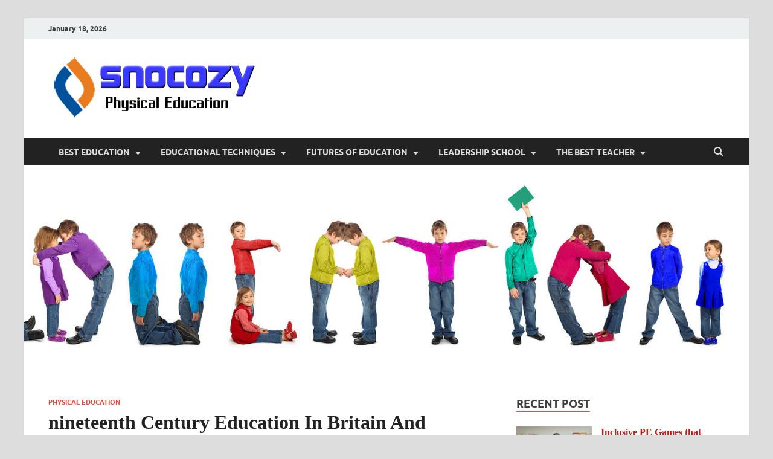

--- FILE ---
content_type: text/html; charset=UTF-8
request_url: https://www.snocozy.com/nineteenth-century-education-in-britain-and-america.html
body_size: 15716
content:
<!DOCTYPE html>
<html dir="ltr" lang="en-US" prefix="og: https://ogp.me/ns#">
<head>
<meta charset="UTF-8">
<meta name="viewport" content="width=device-width, initial-scale=1">
<link rel="profile" href="http://gmpg.org/xfn/11">

<title>nineteenth Century Education In Britain And America | snocozy</title>

		<!-- All in One SEO 4.9.3 - aioseo.com -->
	<meta name="description" content="Editor’s observe: This week our Google for Education workforce can be becoming a member of 1000’s of educators at the annual ISTE convention. Reconceptualizing STEM Education explores and maps out …" />
	<meta name="robots" content="max-image-preview:large" />
	<meta name="author" content="Jacob Sullivan"/>
	<meta name="keywords" content="america,britain,century,education,nineteenth,physical education" />
	<link rel="canonical" href="https://www.snocozy.com/nineteenth-century-education-in-britain-and-america.html" />
	<meta name="generator" content="All in One SEO (AIOSEO) 4.9.3" />
		<meta property="og:locale" content="en_US" />
		<meta property="og:site_name" content="snocozy | Physical Education" />
		<meta property="og:type" content="article" />
		<meta property="og:title" content="nineteenth Century Education In Britain And America | snocozy" />
		<meta property="og:description" content="Editor’s observe: This week our Google for Education workforce can be becoming a member of 1000’s of educators at the annual ISTE convention. Reconceptualizing STEM Education explores and maps out …" />
		<meta property="og:url" content="https://www.snocozy.com/nineteenth-century-education-in-britain-and-america.html" />
		<meta property="og:image" content="https://www.snocozy.com/wp-content/uploads/2018/02/cropped-Gbr-LOgo-Snocozy-1.png" />
		<meta property="og:image:secure_url" content="https://www.snocozy.com/wp-content/uploads/2018/02/cropped-Gbr-LOgo-Snocozy-1.png" />
		<meta property="article:published_time" content="2016-10-30T22:27:36+00:00" />
		<meta property="article:modified_time" content="2016-12-15T08:57:34+00:00" />
		<meta name="twitter:card" content="summary" />
		<meta name="twitter:title" content="nineteenth Century Education In Britain And America | snocozy" />
		<meta name="twitter:description" content="Editor’s observe: This week our Google for Education workforce can be becoming a member of 1000’s of educators at the annual ISTE convention. Reconceptualizing STEM Education explores and maps out …" />
		<meta name="twitter:image" content="https://www.snocozy.com/wp-content/uploads/2018/02/cropped-Gbr-LOgo-Snocozy-1.png" />
		<script type="application/ld+json" class="aioseo-schema">
			{"@context":"https:\/\/schema.org","@graph":[{"@type":"Article","@id":"https:\/\/www.snocozy.com\/nineteenth-century-education-in-britain-and-america.html#article","name":"nineteenth Century Education In Britain And America | snocozy","headline":"nineteenth Century Education In Britain And America","author":{"@id":"https:\/\/www.snocozy.com\/author\/u5tch43rud1n#author"},"publisher":{"@id":"https:\/\/www.snocozy.com\/#organization"},"image":{"@type":"ImageObject","url":"http:\/\/www.mdpi.com\/img\/journals\/education-logo.png","@id":"https:\/\/www.snocozy.com\/nineteenth-century-education-in-britain-and-america.html\/#articleImage"},"datePublished":"2016-10-31T05:27:36+07:00","dateModified":"2016-12-15T15:57:34+07:00","inLanguage":"en-US","mainEntityOfPage":{"@id":"https:\/\/www.snocozy.com\/nineteenth-century-education-in-britain-and-america.html#webpage"},"isPartOf":{"@id":"https:\/\/www.snocozy.com\/nineteenth-century-education-in-britain-and-america.html#webpage"},"articleSection":"Physical Education, america, britain, century, education, nineteenth"},{"@type":"BreadcrumbList","@id":"https:\/\/www.snocozy.com\/nineteenth-century-education-in-britain-and-america.html#breadcrumblist","itemListElement":[{"@type":"ListItem","@id":"https:\/\/www.snocozy.com#listItem","position":1,"name":"Home","item":"https:\/\/www.snocozy.com","nextItem":{"@type":"ListItem","@id":"https:\/\/www.snocozy.com\/category\/the-best-teacher#listItem","name":"The Best Teacher"}},{"@type":"ListItem","@id":"https:\/\/www.snocozy.com\/category\/the-best-teacher#listItem","position":2,"name":"The Best Teacher","item":"https:\/\/www.snocozy.com\/category\/the-best-teacher","nextItem":{"@type":"ListItem","@id":"https:\/\/www.snocozy.com\/category\/the-best-teacher\/physical-education#listItem","name":"Physical Education"},"previousItem":{"@type":"ListItem","@id":"https:\/\/www.snocozy.com#listItem","name":"Home"}},{"@type":"ListItem","@id":"https:\/\/www.snocozy.com\/category\/the-best-teacher\/physical-education#listItem","position":3,"name":"Physical Education","item":"https:\/\/www.snocozy.com\/category\/the-best-teacher\/physical-education","nextItem":{"@type":"ListItem","@id":"https:\/\/www.snocozy.com\/nineteenth-century-education-in-britain-and-america.html#listItem","name":"nineteenth Century Education In Britain And America"},"previousItem":{"@type":"ListItem","@id":"https:\/\/www.snocozy.com\/category\/the-best-teacher#listItem","name":"The Best Teacher"}},{"@type":"ListItem","@id":"https:\/\/www.snocozy.com\/nineteenth-century-education-in-britain-and-america.html#listItem","position":4,"name":"nineteenth Century Education In Britain And America","previousItem":{"@type":"ListItem","@id":"https:\/\/www.snocozy.com\/category\/the-best-teacher\/physical-education#listItem","name":"Physical Education"}}]},{"@type":"Organization","@id":"https:\/\/www.snocozy.com\/#organization","name":"snocozy","description":"Physical Education","url":"https:\/\/www.snocozy.com\/","logo":{"@type":"ImageObject","url":"https:\/\/www.snocozy.com\/wp-content\/uploads\/2018\/02\/cropped-Gbr-LOgo-Snocozy-1.png","@id":"https:\/\/www.snocozy.com\/nineteenth-century-education-in-britain-and-america.html\/#organizationLogo","width":350,"height":102},"image":{"@id":"https:\/\/www.snocozy.com\/nineteenth-century-education-in-britain-and-america.html\/#organizationLogo"}},{"@type":"Person","@id":"https:\/\/www.snocozy.com\/author\/u5tch43rud1n#author","url":"https:\/\/www.snocozy.com\/author\/u5tch43rud1n","name":"Jacob Sullivan","image":{"@type":"ImageObject","@id":"https:\/\/www.snocozy.com\/nineteenth-century-education-in-britain-and-america.html#authorImage","url":"https:\/\/secure.gravatar.com\/avatar\/a12f1ff26bc9ce9e736488b2e71f9b1f208579395adb768b44b4fb3136eaea1b?s=96&d=mm&r=g","width":96,"height":96,"caption":"Jacob Sullivan"}},{"@type":"WebPage","@id":"https:\/\/www.snocozy.com\/nineteenth-century-education-in-britain-and-america.html#webpage","url":"https:\/\/www.snocozy.com\/nineteenth-century-education-in-britain-and-america.html","name":"nineteenth Century Education In Britain And America | snocozy","description":"Editor\u2019s observe: This week our Google for Education workforce can be becoming a member of 1000\u2019s of educators at the annual ISTE convention. Reconceptualizing STEM Education explores and maps out \u2026","inLanguage":"en-US","isPartOf":{"@id":"https:\/\/www.snocozy.com\/#website"},"breadcrumb":{"@id":"https:\/\/www.snocozy.com\/nineteenth-century-education-in-britain-and-america.html#breadcrumblist"},"author":{"@id":"https:\/\/www.snocozy.com\/author\/u5tch43rud1n#author"},"creator":{"@id":"https:\/\/www.snocozy.com\/author\/u5tch43rud1n#author"},"datePublished":"2016-10-31T05:27:36+07:00","dateModified":"2016-12-15T15:57:34+07:00"},{"@type":"WebSite","@id":"https:\/\/www.snocozy.com\/#website","url":"https:\/\/www.snocozy.com\/","name":"snocozy","description":"Physical Education","inLanguage":"en-US","publisher":{"@id":"https:\/\/www.snocozy.com\/#organization"}}]}
		</script>
		<!-- All in One SEO -->

<link rel="alternate" type="application/rss+xml" title="snocozy &raquo; Feed" href="https://www.snocozy.com/feed" />
<link rel="alternate" title="oEmbed (JSON)" type="application/json+oembed" href="https://www.snocozy.com/wp-json/oembed/1.0/embed?url=https%3A%2F%2Fwww.snocozy.com%2Fnineteenth-century-education-in-britain-and-america.html" />
<link rel="alternate" title="oEmbed (XML)" type="text/xml+oembed" href="https://www.snocozy.com/wp-json/oembed/1.0/embed?url=https%3A%2F%2Fwww.snocozy.com%2Fnineteenth-century-education-in-britain-and-america.html&#038;format=xml" />
<style id='wp-img-auto-sizes-contain-inline-css' type='text/css'>
img:is([sizes=auto i],[sizes^="auto," i]){contain-intrinsic-size:3000px 1500px}
/*# sourceURL=wp-img-auto-sizes-contain-inline-css */
</style>

<style id='wp-emoji-styles-inline-css' type='text/css'>

	img.wp-smiley, img.emoji {
		display: inline !important;
		border: none !important;
		box-shadow: none !important;
		height: 1em !important;
		width: 1em !important;
		margin: 0 0.07em !important;
		vertical-align: -0.1em !important;
		background: none !important;
		padding: 0 !important;
	}
/*# sourceURL=wp-emoji-styles-inline-css */
</style>
<link rel='stylesheet' id='wp-block-library-css' href='https://www.snocozy.com/wp-includes/css/dist/block-library/style.min.css?ver=6.9' type='text/css' media='all' />
<style id='wp-block-heading-inline-css' type='text/css'>
h1:where(.wp-block-heading).has-background,h2:where(.wp-block-heading).has-background,h3:where(.wp-block-heading).has-background,h4:where(.wp-block-heading).has-background,h5:where(.wp-block-heading).has-background,h6:where(.wp-block-heading).has-background{padding:1.25em 2.375em}h1.has-text-align-left[style*=writing-mode]:where([style*=vertical-lr]),h1.has-text-align-right[style*=writing-mode]:where([style*=vertical-rl]),h2.has-text-align-left[style*=writing-mode]:where([style*=vertical-lr]),h2.has-text-align-right[style*=writing-mode]:where([style*=vertical-rl]),h3.has-text-align-left[style*=writing-mode]:where([style*=vertical-lr]),h3.has-text-align-right[style*=writing-mode]:where([style*=vertical-rl]),h4.has-text-align-left[style*=writing-mode]:where([style*=vertical-lr]),h4.has-text-align-right[style*=writing-mode]:where([style*=vertical-rl]),h5.has-text-align-left[style*=writing-mode]:where([style*=vertical-lr]),h5.has-text-align-right[style*=writing-mode]:where([style*=vertical-rl]),h6.has-text-align-left[style*=writing-mode]:where([style*=vertical-lr]),h6.has-text-align-right[style*=writing-mode]:where([style*=vertical-rl]){rotate:180deg}
/*# sourceURL=https://www.snocozy.com/wp-includes/blocks/heading/style.min.css */
</style>
<style id='wp-block-paragraph-inline-css' type='text/css'>
.is-small-text{font-size:.875em}.is-regular-text{font-size:1em}.is-large-text{font-size:2.25em}.is-larger-text{font-size:3em}.has-drop-cap:not(:focus):first-letter{float:left;font-size:8.4em;font-style:normal;font-weight:100;line-height:.68;margin:.05em .1em 0 0;text-transform:uppercase}body.rtl .has-drop-cap:not(:focus):first-letter{float:none;margin-left:.1em}p.has-drop-cap.has-background{overflow:hidden}:root :where(p.has-background){padding:1.25em 2.375em}:where(p.has-text-color:not(.has-link-color)) a{color:inherit}p.has-text-align-left[style*="writing-mode:vertical-lr"],p.has-text-align-right[style*="writing-mode:vertical-rl"]{rotate:180deg}
/*# sourceURL=https://www.snocozy.com/wp-includes/blocks/paragraph/style.min.css */
</style>
<style id='global-styles-inline-css' type='text/css'>
:root{--wp--preset--aspect-ratio--square: 1;--wp--preset--aspect-ratio--4-3: 4/3;--wp--preset--aspect-ratio--3-4: 3/4;--wp--preset--aspect-ratio--3-2: 3/2;--wp--preset--aspect-ratio--2-3: 2/3;--wp--preset--aspect-ratio--16-9: 16/9;--wp--preset--aspect-ratio--9-16: 9/16;--wp--preset--color--black: #000000;--wp--preset--color--cyan-bluish-gray: #abb8c3;--wp--preset--color--white: #ffffff;--wp--preset--color--pale-pink: #f78da7;--wp--preset--color--vivid-red: #cf2e2e;--wp--preset--color--luminous-vivid-orange: #ff6900;--wp--preset--color--luminous-vivid-amber: #fcb900;--wp--preset--color--light-green-cyan: #7bdcb5;--wp--preset--color--vivid-green-cyan: #00d084;--wp--preset--color--pale-cyan-blue: #8ed1fc;--wp--preset--color--vivid-cyan-blue: #0693e3;--wp--preset--color--vivid-purple: #9b51e0;--wp--preset--gradient--vivid-cyan-blue-to-vivid-purple: linear-gradient(135deg,rgb(6,147,227) 0%,rgb(155,81,224) 100%);--wp--preset--gradient--light-green-cyan-to-vivid-green-cyan: linear-gradient(135deg,rgb(122,220,180) 0%,rgb(0,208,130) 100%);--wp--preset--gradient--luminous-vivid-amber-to-luminous-vivid-orange: linear-gradient(135deg,rgb(252,185,0) 0%,rgb(255,105,0) 100%);--wp--preset--gradient--luminous-vivid-orange-to-vivid-red: linear-gradient(135deg,rgb(255,105,0) 0%,rgb(207,46,46) 100%);--wp--preset--gradient--very-light-gray-to-cyan-bluish-gray: linear-gradient(135deg,rgb(238,238,238) 0%,rgb(169,184,195) 100%);--wp--preset--gradient--cool-to-warm-spectrum: linear-gradient(135deg,rgb(74,234,220) 0%,rgb(151,120,209) 20%,rgb(207,42,186) 40%,rgb(238,44,130) 60%,rgb(251,105,98) 80%,rgb(254,248,76) 100%);--wp--preset--gradient--blush-light-purple: linear-gradient(135deg,rgb(255,206,236) 0%,rgb(152,150,240) 100%);--wp--preset--gradient--blush-bordeaux: linear-gradient(135deg,rgb(254,205,165) 0%,rgb(254,45,45) 50%,rgb(107,0,62) 100%);--wp--preset--gradient--luminous-dusk: linear-gradient(135deg,rgb(255,203,112) 0%,rgb(199,81,192) 50%,rgb(65,88,208) 100%);--wp--preset--gradient--pale-ocean: linear-gradient(135deg,rgb(255,245,203) 0%,rgb(182,227,212) 50%,rgb(51,167,181) 100%);--wp--preset--gradient--electric-grass: linear-gradient(135deg,rgb(202,248,128) 0%,rgb(113,206,126) 100%);--wp--preset--gradient--midnight: linear-gradient(135deg,rgb(2,3,129) 0%,rgb(40,116,252) 100%);--wp--preset--font-size--small: 13px;--wp--preset--font-size--medium: 20px;--wp--preset--font-size--large: 36px;--wp--preset--font-size--x-large: 42px;--wp--preset--spacing--20: 0.44rem;--wp--preset--spacing--30: 0.67rem;--wp--preset--spacing--40: 1rem;--wp--preset--spacing--50: 1.5rem;--wp--preset--spacing--60: 2.25rem;--wp--preset--spacing--70: 3.38rem;--wp--preset--spacing--80: 5.06rem;--wp--preset--shadow--natural: 6px 6px 9px rgba(0, 0, 0, 0.2);--wp--preset--shadow--deep: 12px 12px 50px rgba(0, 0, 0, 0.4);--wp--preset--shadow--sharp: 6px 6px 0px rgba(0, 0, 0, 0.2);--wp--preset--shadow--outlined: 6px 6px 0px -3px rgb(255, 255, 255), 6px 6px rgb(0, 0, 0);--wp--preset--shadow--crisp: 6px 6px 0px rgb(0, 0, 0);}:where(.is-layout-flex){gap: 0.5em;}:where(.is-layout-grid){gap: 0.5em;}body .is-layout-flex{display: flex;}.is-layout-flex{flex-wrap: wrap;align-items: center;}.is-layout-flex > :is(*, div){margin: 0;}body .is-layout-grid{display: grid;}.is-layout-grid > :is(*, div){margin: 0;}:where(.wp-block-columns.is-layout-flex){gap: 2em;}:where(.wp-block-columns.is-layout-grid){gap: 2em;}:where(.wp-block-post-template.is-layout-flex){gap: 1.25em;}:where(.wp-block-post-template.is-layout-grid){gap: 1.25em;}.has-black-color{color: var(--wp--preset--color--black) !important;}.has-cyan-bluish-gray-color{color: var(--wp--preset--color--cyan-bluish-gray) !important;}.has-white-color{color: var(--wp--preset--color--white) !important;}.has-pale-pink-color{color: var(--wp--preset--color--pale-pink) !important;}.has-vivid-red-color{color: var(--wp--preset--color--vivid-red) !important;}.has-luminous-vivid-orange-color{color: var(--wp--preset--color--luminous-vivid-orange) !important;}.has-luminous-vivid-amber-color{color: var(--wp--preset--color--luminous-vivid-amber) !important;}.has-light-green-cyan-color{color: var(--wp--preset--color--light-green-cyan) !important;}.has-vivid-green-cyan-color{color: var(--wp--preset--color--vivid-green-cyan) !important;}.has-pale-cyan-blue-color{color: var(--wp--preset--color--pale-cyan-blue) !important;}.has-vivid-cyan-blue-color{color: var(--wp--preset--color--vivid-cyan-blue) !important;}.has-vivid-purple-color{color: var(--wp--preset--color--vivid-purple) !important;}.has-black-background-color{background-color: var(--wp--preset--color--black) !important;}.has-cyan-bluish-gray-background-color{background-color: var(--wp--preset--color--cyan-bluish-gray) !important;}.has-white-background-color{background-color: var(--wp--preset--color--white) !important;}.has-pale-pink-background-color{background-color: var(--wp--preset--color--pale-pink) !important;}.has-vivid-red-background-color{background-color: var(--wp--preset--color--vivid-red) !important;}.has-luminous-vivid-orange-background-color{background-color: var(--wp--preset--color--luminous-vivid-orange) !important;}.has-luminous-vivid-amber-background-color{background-color: var(--wp--preset--color--luminous-vivid-amber) !important;}.has-light-green-cyan-background-color{background-color: var(--wp--preset--color--light-green-cyan) !important;}.has-vivid-green-cyan-background-color{background-color: var(--wp--preset--color--vivid-green-cyan) !important;}.has-pale-cyan-blue-background-color{background-color: var(--wp--preset--color--pale-cyan-blue) !important;}.has-vivid-cyan-blue-background-color{background-color: var(--wp--preset--color--vivid-cyan-blue) !important;}.has-vivid-purple-background-color{background-color: var(--wp--preset--color--vivid-purple) !important;}.has-black-border-color{border-color: var(--wp--preset--color--black) !important;}.has-cyan-bluish-gray-border-color{border-color: var(--wp--preset--color--cyan-bluish-gray) !important;}.has-white-border-color{border-color: var(--wp--preset--color--white) !important;}.has-pale-pink-border-color{border-color: var(--wp--preset--color--pale-pink) !important;}.has-vivid-red-border-color{border-color: var(--wp--preset--color--vivid-red) !important;}.has-luminous-vivid-orange-border-color{border-color: var(--wp--preset--color--luminous-vivid-orange) !important;}.has-luminous-vivid-amber-border-color{border-color: var(--wp--preset--color--luminous-vivid-amber) !important;}.has-light-green-cyan-border-color{border-color: var(--wp--preset--color--light-green-cyan) !important;}.has-vivid-green-cyan-border-color{border-color: var(--wp--preset--color--vivid-green-cyan) !important;}.has-pale-cyan-blue-border-color{border-color: var(--wp--preset--color--pale-cyan-blue) !important;}.has-vivid-cyan-blue-border-color{border-color: var(--wp--preset--color--vivid-cyan-blue) !important;}.has-vivid-purple-border-color{border-color: var(--wp--preset--color--vivid-purple) !important;}.has-vivid-cyan-blue-to-vivid-purple-gradient-background{background: var(--wp--preset--gradient--vivid-cyan-blue-to-vivid-purple) !important;}.has-light-green-cyan-to-vivid-green-cyan-gradient-background{background: var(--wp--preset--gradient--light-green-cyan-to-vivid-green-cyan) !important;}.has-luminous-vivid-amber-to-luminous-vivid-orange-gradient-background{background: var(--wp--preset--gradient--luminous-vivid-amber-to-luminous-vivid-orange) !important;}.has-luminous-vivid-orange-to-vivid-red-gradient-background{background: var(--wp--preset--gradient--luminous-vivid-orange-to-vivid-red) !important;}.has-very-light-gray-to-cyan-bluish-gray-gradient-background{background: var(--wp--preset--gradient--very-light-gray-to-cyan-bluish-gray) !important;}.has-cool-to-warm-spectrum-gradient-background{background: var(--wp--preset--gradient--cool-to-warm-spectrum) !important;}.has-blush-light-purple-gradient-background{background: var(--wp--preset--gradient--blush-light-purple) !important;}.has-blush-bordeaux-gradient-background{background: var(--wp--preset--gradient--blush-bordeaux) !important;}.has-luminous-dusk-gradient-background{background: var(--wp--preset--gradient--luminous-dusk) !important;}.has-pale-ocean-gradient-background{background: var(--wp--preset--gradient--pale-ocean) !important;}.has-electric-grass-gradient-background{background: var(--wp--preset--gradient--electric-grass) !important;}.has-midnight-gradient-background{background: var(--wp--preset--gradient--midnight) !important;}.has-small-font-size{font-size: var(--wp--preset--font-size--small) !important;}.has-medium-font-size{font-size: var(--wp--preset--font-size--medium) !important;}.has-large-font-size{font-size: var(--wp--preset--font-size--large) !important;}.has-x-large-font-size{font-size: var(--wp--preset--font-size--x-large) !important;}
/*# sourceURL=global-styles-inline-css */
</style>

<style id='classic-theme-styles-inline-css' type='text/css'>
/*! This file is auto-generated */
.wp-block-button__link{color:#fff;background-color:#32373c;border-radius:9999px;box-shadow:none;text-decoration:none;padding:calc(.667em + 2px) calc(1.333em + 2px);font-size:1.125em}.wp-block-file__button{background:#32373c;color:#fff;text-decoration:none}
/*# sourceURL=/wp-includes/css/classic-themes.min.css */
</style>
<link rel='stylesheet' id='contact-form-7-css' href='https://www.snocozy.com/wp-content/plugins/contact-form-7/includes/css/styles.css?ver=6.1.4' type='text/css' media='all' />
<link rel='stylesheet' id='ez-toc-css' href='https://www.snocozy.com/wp-content/plugins/easy-table-of-contents/assets/css/screen.min.css?ver=2.0.80' type='text/css' media='all' />
<style id='ez-toc-inline-css' type='text/css'>
div#ez-toc-container .ez-toc-title {font-size: 120%;}div#ez-toc-container .ez-toc-title {font-weight: 500;}div#ez-toc-container ul li , div#ez-toc-container ul li a {font-size: 95%;}div#ez-toc-container ul li , div#ez-toc-container ul li a {font-weight: 500;}div#ez-toc-container nav ul ul li {font-size: 90%;}.ez-toc-box-title {font-weight: bold; margin-bottom: 10px; text-align: center; text-transform: uppercase; letter-spacing: 1px; color: #666; padding-bottom: 5px;position:absolute;top:-4%;left:5%;background-color: inherit;transition: top 0.3s ease;}.ez-toc-box-title.toc-closed {top:-25%;}
/*# sourceURL=ez-toc-inline-css */
</style>
<link rel='stylesheet' id='hitmag-fonts-css' href='https://www.snocozy.com/wp-content/themes/hitmag/css/fonts.css' type='text/css' media='all' />
<link rel='stylesheet' id='hitmag-font-awesome-css' href='https://www.snocozy.com/wp-content/themes/hitmag/css/all.min.css?ver=6.5.1' type='text/css' media='all' />
<link rel='stylesheet' id='hitmag-style-css' href='https://www.snocozy.com/wp-content/themes/hitmag/style.css?ver=1.4.4' type='text/css' media='all' />
<link rel='stylesheet' id='jquery-magnific-popup-css' href='https://www.snocozy.com/wp-content/themes/hitmag/css/magnific-popup.css?ver=6.9' type='text/css' media='all' />
<link rel='stylesheet' id='utw-ui-css' href='https://www.snocozy.com/wp-content/plugins/ultimate-tabbed-widgets/theme/jquery-ui.css?ver=1.0' type='text/css' media='all' />
<script type="text/javascript" src="https://www.snocozy.com/wp-includes/js/jquery/jquery.min.js?ver=3.7.1" id="jquery-core-js"></script>
<script type="text/javascript" src="https://www.snocozy.com/wp-includes/js/jquery/jquery-migrate.min.js?ver=3.4.1" id="jquery-migrate-js"></script>
<link rel="https://api.w.org/" href="https://www.snocozy.com/wp-json/" /><link rel="alternate" title="JSON" type="application/json" href="https://www.snocozy.com/wp-json/wp/v2/posts/446" /><link rel="EditURI" type="application/rsd+xml" title="RSD" href="https://www.snocozy.com/xmlrpc.php?rsd" />
<meta name="generator" content="WordPress 6.9" />
<link rel='shortlink' href='https://www.snocozy.com/?p=446' />
		<style type="text/css">
			
			button,
			input[type="button"],
			input[type="reset"],
			input[type="submit"] {
				background: #E74C3C;
			}

            .th-readmore {
                background: #E74C3C;
            }           

            a:hover {
                color: #E74C3C;
            } 

            .main-navigation a:hover {
                background-color: #E74C3C;
            }

            .main-navigation .current_page_item > a,
            .main-navigation .current-menu-item > a,
            .main-navigation .current_page_ancestor > a,
            .main-navigation .current-menu-ancestor > a {
                background-color: #E74C3C;
            }

            #main-nav-button:hover {
                background-color: #E74C3C;
            }

            .post-navigation .post-title:hover {
                color: #E74C3C;
            }

            .top-navigation a:hover {
                color: #E74C3C;
            }

            .top-navigation ul ul a:hover {
                background: #E74C3C;
            }

            #top-nav-button:hover {
                color: #E74C3C;
            }

            .responsive-mainnav li a:hover,
            .responsive-topnav li a:hover {
                background: #E74C3C;
            }

            #hm-search-form .search-form .search-submit {
                background-color: #E74C3C;
            }

            .nav-links .current {
                background: #E74C3C;
            }

            .is-style-hitmag-widget-title,
            .elementor-widget-container h5,
            .widgettitle,
            .widget-title {
                border-bottom: 2px solid #E74C3C;
            }

            .footer-widget-title {
                border-bottom: 2px solid #E74C3C;
            }

            .widget-area a:hover {
                color: #E74C3C;
            }

            .footer-widget-area .widget a:hover {
                color: #E74C3C;
            }

            .site-info a:hover {
                color: #E74C3C;
            }

            .wp-block-search .wp-block-search__button,
            .search-form .search-submit {
                background: #E74C3C;
            }

            .hmb-entry-title a:hover {
                color: #E74C3C;
            }

            .hmb-entry-meta a:hover,
            .hms-meta a:hover {
                color: #E74C3C;
            }

            .hms-title a:hover {
                color: #E74C3C;
            }

            .hmw-grid-post .post-title a:hover {
                color: #E74C3C;
            }

            .footer-widget-area .hmw-grid-post .post-title a:hover,
            .footer-widget-area .hmb-entry-title a:hover,
            .footer-widget-area .hms-title a:hover {
                color: #E74C3C;
            }

            .hm-tabs-wdt .ui-state-active {
                border-bottom: 2px solid #E74C3C;
            }

            a.hm-viewall {
                background: #E74C3C;
            }

            #hitmag-tags a,
            .widget_tag_cloud .tagcloud a {
                background: #E74C3C;
            }

            .site-title a {
                color: #E74C3C;
            }

            .hitmag-post .entry-title a:hover {
                color: #E74C3C;
            }

            .hitmag-post .entry-meta a:hover {
                color: #E74C3C;
            }

            .cat-links a {
                color: #E74C3C;
            }

            .hitmag-single .entry-meta a:hover {
                color: #E74C3C;
            }

            .hitmag-single .author a:hover {
                color: #E74C3C;
            }

            .hm-author-content .author-posts-link {
                color: #E74C3C;
            }

            .hm-tags-links a:hover {
                background: #E74C3C;
            }

            .hm-tagged {
                background: #E74C3C;
            }

            .hm-edit-link a.post-edit-link {
                background: #E74C3C;
            }

            .arc-page-title {
                border-bottom: 2px solid #E74C3C;
            }

            .srch-page-title {
                border-bottom: 2px solid #E74C3C;
            }

            .hm-slider-details .cat-links {
                background: #E74C3C;
            }

            .hm-rel-post .post-title a:hover {
                color: #E74C3C;
            }

            .comment-author a {
                color: #E74C3C;
            }

            .comment-metadata a:hover,
            .comment-metadata a:focus,
            .pingback .comment-edit-link:hover,
            .pingback .comment-edit-link:focus {
                color: #E74C3C;
            }

            .comment-reply-link:hover,
            .comment-reply-link:focus {
                background: #E74C3C;
            }

            .required {
                color: #E74C3C;
            }

            blockquote {
                border-left: 3px solid #E74C3C;
            }

            .comment-reply-title small a:before {
                color: #E74C3C;
            }
            
            .woocommerce ul.products li.product h3:hover,
            .woocommerce-widget-area ul li a:hover,
            .woocommerce-loop-product__title:hover {
                color: #E74C3C;
            }

            .woocommerce-product-search input[type="submit"],
            .woocommerce #respond input#submit, 
            .woocommerce a.button, 
            .woocommerce button.button, 
            .woocommerce input.button,
            .woocommerce nav.woocommerce-pagination ul li a:focus,
            .woocommerce nav.woocommerce-pagination ul li a:hover,
            .woocommerce nav.woocommerce-pagination ul li span.current,
            .woocommerce span.onsale,
            .woocommerce-widget-area .widget-title,
            .woocommerce #respond input#submit.alt,
            .woocommerce a.button.alt,
            .woocommerce button.button.alt,
            .woocommerce input.button.alt {
                background: #E74C3C;
            }
            
            .wp-block-quote,
            .wp-block-quote:not(.is-large):not(.is-style-large) {
                border-left: 3px solid #E74C3C;
            }		</style>
		<style type="text/css">

			.site-title a,
		.site-description {
			position: absolute;
			clip: rect(1px, 1px, 1px, 1px);
		}

	
	</style>
	<link rel="icon" href="https://www.snocozy.com/wp-content/uploads/2018/02/cropped-Gbr-LOgo-Snocozy-512-32x32.png" sizes="32x32" />
<link rel="icon" href="https://www.snocozy.com/wp-content/uploads/2018/02/cropped-Gbr-LOgo-Snocozy-512-192x192.png" sizes="192x192" />
<link rel="apple-touch-icon" href="https://www.snocozy.com/wp-content/uploads/2018/02/cropped-Gbr-LOgo-Snocozy-512-180x180.png" />
<meta name="msapplication-TileImage" content="https://www.snocozy.com/wp-content/uploads/2018/02/cropped-Gbr-LOgo-Snocozy-512-270x270.png" />
		<style type="text/css" id="wp-custom-css">
			.hitmag-single .entry-title {
  margin: 0 0 0.2em;
  font-weight: bold;
  color: #222;
  line-height: 1.2;
  -ms-word-wrap: break-word;
  word-wrap: break-word;
	font-family: 'Fjalla One';
}

.th-large-posts .hitmag-post .entry-title {
    margin-top: 0.192em;
	font-family: 'Fjalla One';
  }
h3 {
	font-family: 'Fjalla One';
	font-size: 1.5em;
}
h4 {
	font-family: 'Fjalla One';
	font-size: 1.2em;
}
.widget a, .widget-area a {
    color: #c61b1b;
	font-weight: bold;
}

p{
	text-align: justify;
	font-family:'Open Sans';
	font-size: 18px;
	color: #000000;
}		</style>
		<style id="kirki-inline-styles"></style></head>

<body class="wp-singular post-template-default single single-post postid-446 single-format-standard wp-custom-logo wp-embed-responsive wp-theme-hitmag group-blog th-right-sidebar">



<div id="page" class="site hitmag-wrapper">
	<a class="skip-link screen-reader-text" href="#content">Skip to content</a>

	
	<header id="masthead" class="site-header" role="banner">

		
			
			<div class="hm-top-bar">
				<div class="hm-container">
					
											<div class="hm-date">January 18, 2026</div>
					
					
					
				</div><!-- .hm-container -->
			</div><!-- .hm-top-bar -->

		
		
		<div class="header-main-area ">
			<div class="hm-container">
			<div class="site-branding">
				<div class="site-branding-content">
					<div class="hm-logo">
						<a href="https://www.snocozy.com/" class="custom-logo-link" rel="home"><img width="350" height="102" src="https://www.snocozy.com/wp-content/uploads/2018/02/cropped-Gbr-LOgo-Snocozy-1.png" class="custom-logo" alt="snocozy" decoding="async" srcset="https://www.snocozy.com/wp-content/uploads/2018/02/cropped-Gbr-LOgo-Snocozy-1.png 350w, https://www.snocozy.com/wp-content/uploads/2018/02/cropped-Gbr-LOgo-Snocozy-1-300x87.png 300w, https://www.snocozy.com/wp-content/uploads/2018/02/cropped-Gbr-LOgo-Snocozy-1-348x102.png 348w" sizes="(max-width: 350px) 100vw, 350px" /></a>					</div><!-- .hm-logo -->

					<div class="hm-site-title">
													<p class="site-title"><a href="https://www.snocozy.com/" rel="home">snocozy</a></p>
													<p class="site-description">Physical Education</p>
											</div><!-- .hm-site-title -->
				</div><!-- .site-branding-content -->
			</div><!-- .site-branding -->

			
						</div><!-- .hm-container -->
		</div><!-- .header-main-area -->

		
		<div class="hm-nav-container">
			<nav id="site-navigation" class="main-navigation" role="navigation">
				<div class="hm-container">
					<div class="menu-navigasi-atas-container"><ul id="primary-menu" class="menu"><li id="menu-item-50" class="menu-item menu-item-type-taxonomy menu-item-object-category menu-item-has-children menu-item-50"><a href="https://www.snocozy.com/category/best-education">Best Education</a>
<ul class="sub-menu">
	<li id="menu-item-51" class="menu-item menu-item-type-taxonomy menu-item-object-category menu-item-51"><a href="https://www.snocozy.com/category/best-education/adult-education">Adult Education</a></li>
	<li id="menu-item-52" class="menu-item menu-item-type-taxonomy menu-item-object-category menu-item-52"><a href="https://www.snocozy.com/category/best-education/board-of-education">Board Of Education</a></li>
	<li id="menu-item-53" class="menu-item menu-item-type-taxonomy menu-item-object-category menu-item-53"><a href="https://www.snocozy.com/category/best-education/continuing-education">Continuing Education</a></li>
	<li id="menu-item-54" class="menu-item menu-item-type-taxonomy menu-item-object-category menu-item-54"><a href="https://www.snocozy.com/category/best-education/degree">Degree</a></li>
</ul>
</li>
<li id="menu-item-56" class="menu-item menu-item-type-taxonomy menu-item-object-category menu-item-has-children menu-item-56"><a href="https://www.snocozy.com/category/educational-techniques">Educational Techniques</a>
<ul class="sub-menu">
	<li id="menu-item-493" class="menu-item menu-item-type-taxonomy menu-item-object-category menu-item-493"><a href="https://www.snocozy.com/category/educational-techniques/computer-educations">Computer Educations</a></li>
	<li id="menu-item-57" class="menu-item menu-item-type-taxonomy menu-item-object-category menu-item-57"><a href="https://www.snocozy.com/category/educational-techniques/department-of-education">Department Of Education</a></li>
	<li id="menu-item-58" class="menu-item menu-item-type-taxonomy menu-item-object-category menu-item-58"><a href="https://www.snocozy.com/category/educational-techniques/doe">Doe</a></li>
	<li id="menu-item-59" class="menu-item menu-item-type-taxonomy menu-item-object-category menu-item-59"><a href="https://www.snocozy.com/category/educational-techniques/education-news">Education News</a></li>
	<li id="menu-item-60" class="menu-item menu-item-type-taxonomy menu-item-object-category menu-item-60"><a href="https://www.snocozy.com/category/educational-techniques/educational-quotes">Educational Quotes</a></li>
</ul>
</li>
<li id="menu-item-61" class="menu-item menu-item-type-taxonomy menu-item-object-category menu-item-has-children menu-item-61"><a href="https://www.snocozy.com/category/futures-of-education">Futures Of Education</a>
<ul class="sub-menu">
	<li id="menu-item-62" class="menu-item menu-item-type-taxonomy menu-item-object-category menu-item-62"><a href="https://www.snocozy.com/category/futures-of-education/education-week">Education Week</a></li>
	<li id="menu-item-63" class="menu-item menu-item-type-taxonomy menu-item-object-category menu-item-63"><a href="https://www.snocozy.com/category/futures-of-education/educational">Educational</a></li>
	<li id="menu-item-64" class="menu-item menu-item-type-taxonomy menu-item-object-category menu-item-64"><a href="https://www.snocozy.com/category/futures-of-education/educational-games">Educational Games</a></li>
	<li id="menu-item-65" class="menu-item menu-item-type-taxonomy menu-item-object-category menu-item-65"><a href="https://www.snocozy.com/category/futures-of-education/educators">Educators</a></li>
</ul>
</li>
<li id="menu-item-66" class="menu-item menu-item-type-taxonomy menu-item-object-category menu-item-has-children menu-item-66"><a href="https://www.snocozy.com/category/leadership-school">Leadership School</a>
<ul class="sub-menu">
	<li id="menu-item-67" class="menu-item menu-item-type-taxonomy menu-item-object-category menu-item-67"><a href="https://www.snocozy.com/category/leadership-school/higher-education-jobs">Higher Education Jobs</a></li>
	<li id="menu-item-68" class="menu-item menu-item-type-taxonomy menu-item-object-category menu-item-68"><a href="https://www.snocozy.com/category/leadership-school/masters-in-education">Masters In Education</a></li>
	<li id="menu-item-69" class="menu-item menu-item-type-taxonomy menu-item-object-category menu-item-69"><a href="https://www.snocozy.com/category/leadership-school/online-education">Online Education</a></li>
	<li id="menu-item-70" class="menu-item menu-item-type-taxonomy menu-item-object-category menu-item-70"><a href="https://www.snocozy.com/category/leadership-school/pearson-education">Pearson Education</a></li>
</ul>
</li>
<li id="menu-item-71" class="menu-item menu-item-type-taxonomy menu-item-object-category current-post-ancestor menu-item-has-children menu-item-71"><a href="https://www.snocozy.com/category/the-best-teacher">The Best Teacher</a>
<ul class="sub-menu">
	<li id="menu-item-72" class="menu-item menu-item-type-taxonomy menu-item-object-category menu-item-72"><a href="https://www.snocozy.com/category/the-best-teacher/philosophy-of-education">Philosophy Of Education</a></li>
	<li id="menu-item-73" class="menu-item menu-item-type-taxonomy menu-item-object-category current-post-ancestor current-menu-parent current-post-parent menu-item-73"><a href="https://www.snocozy.com/category/the-best-teacher/physical-education">Physical Education</a></li>
	<li id="menu-item-74" class="menu-item menu-item-type-taxonomy menu-item-object-category menu-item-74"><a href="https://www.snocozy.com/category/the-best-teacher/public-school">Public School</a></li>
	<li id="menu-item-75" class="menu-item menu-item-type-taxonomy menu-item-object-category menu-item-75"><a href="https://www.snocozy.com/category/the-best-teacher/special-education">Special Education</a></li>
</ul>
</li>
</ul></div>					
											<button class="hm-search-button-icon" aria-label="Open search"></button>
						<div class="hm-search-box-container">
							<div class="hm-search-box">
								<form role="search" method="get" class="search-form" action="https://www.snocozy.com/">
				<label>
					<span class="screen-reader-text">Search for:</span>
					<input type="search" class="search-field" placeholder="Search &hellip;" value="" name="s" />
				</label>
				<input type="submit" class="search-submit" value="Search" />
			</form>							</div><!-- th-search-box -->
						</div><!-- .th-search-box-container -->
									</div><!-- .hm-container -->
			</nav><!-- #site-navigation -->
			<div class="hm-nwrap">
								<a href="#" class="navbutton" id="main-nav-button">
					<span class="main-nav-btn-lbl">Main Menu</span>				</a>
			</div>
			<div class="responsive-mainnav"></div>
		</div><!-- .hm-nav-container -->

		<div class="hm-header-image"><img src="https://www.snocozy.com/wp-content/uploads/2016/12/cropped-EDUCATION.jpg" height="400" width="1400" alt="" /></div>
	</header><!-- #masthead -->

	
	<div id="content" class="site-content">
		<div class="hm-container">
	
	<div id="primary" class="content-area">
		<main id="main" class="site-main" role="main">

		
<article id="post-446" class="hitmag-single post-446 post type-post status-publish format-standard hentry category-physical-education tag-america tag-britain tag-century tag-education tag-nineteenth">

		
	
	<header class="entry-header">
		<div class="cat-links"><a href="https://www.snocozy.com/category/the-best-teacher/physical-education" rel="category tag">Physical Education</a></div><h1 class="entry-title">nineteenth Century Education In Britain And America</h1>		<div class="entry-meta">
			<span class="posted-on"><a href="https://www.snocozy.com/nineteenth-century-education-in-britain-and-america.html" rel="bookmark"><time class="entry-date published" datetime="2016-10-31T05:27:36+07:00">October 31, 2016</time><time class="updated" datetime="2016-12-15T15:57:34+07:00">December 15, 2016</time></a></span><span class="meta-sep"> - </span><span class="byline"> by <span class="author vcard"><a class="url fn n" href="https://www.snocozy.com/author/u5tch43rud1n">Jacob Sullivan</a></span></span>		</div><!-- .entry-meta -->
		
	</header><!-- .entry-header -->
	
	<a class="image-link" href=""></a>
	
	<div class="entry-content">
		<p><img decoding="async" class='wp-post-image' style='float:left;margin-right:10px;' src="http://www.mdpi.com/img/journals/education-logo.png" width="254" alt="Education">Editor&#8217;s observe: This week our Google for Education workforce can be becoming a member of 1000&#8217;s of educators at the annual ISTE convention.  Reconceptualizing STEM Education explores and maps out analysis and improvement ideas and issues round five central observe themes: Systems Thinking; Model-Based Reasoning; Quantitative Reasoning; Equity, Epistemic, and Ethical Outcomes; and STEM Communication and Outreach. Quality and educational outcomes: It is troublesome to generalize concerning the high quality of private faculties. Because early little one care and education are big expenses for practically all families with young children, the case for providing subsidies for quality little one care and education seems sturdy.</p>
<p>So there are critical flaws within the college and school based education system and if someone opts out of it and decides to go it alone, there&#8217;s nothing improper with it. In Finland, a rustic whose educational system is envied world wide, formal reading instruction does not begin till age 7. Moreover, studies show that youngsters who learn to read when they&#8217;re older usually tend to read for pleasure than those that realized after they have been younger. Simply called RSP teachers, they either ran a studying heart, co-taught a course with a normal education instructor, or taught core subjects on their very own.</p>
<p>I haven&#8217;t written much the previous couple years, so I&#8217;d like to put in writing a bit concerning the greatest change I&#8217;ve seen in the education debate during that time. Operation HOPE helps 5 million children to know that education and learning the language of cash are two of the keys to success in life on their Banking on Our Future website. That time has now come, and it&#8217;s as much as us &#8211; and our education programs &#8211; to take advantage of it. I actually have had experience with all three educational programs and as great as homeschool may be- I took each of my kids out for a time- it takes the suitable combo to work. These games are PERFECT for that last-minute review before standardized testing.</p>
<p>There is a website that Kelly Educational Staffing employees can access that has discounts on magazines, outfitters, restaurants, travel, and different forms of shopping experiences. Many developed international locations pay good curiosity on education because they understand that it might probably go a great distance in solving national problems. Refugee and migrant college students might particularly profit from an method to internationalization that requires integration of global, worldwide, and intercultural dimensions within the goals, operate, and supply of education (Altbach &#038; Knight, 2007). So.. as we are not hunter gatherers.. I declare women and men as equals, both deserving of a superb education. When your youngster efficiently completes them, most of the games provide instant rewards, corresponding to video clips or extra enjoyable games.</p>
<p>Sports: This is the research of how psychology can be utilized to improve efficiency and motivation in athletes. Since the well-known 1954 case of Brown v. The Board of Education , it has been 1) illegal for public schools to discriminate on the idea of race. This was a real milestone for our mile sq. metropolis and a great honor for Nellie&#8217;s household and the Hispanic neighborhood. From the educational system, to our societal values, to the way in which the common baby chooses to play. As argued above, systems with sturdy apprenticeship or twin systems are related to higher employment prospects than those relying heavily on school-based mostly vocational education and coaching. State in very clear terms what&#8217;s going to happen, when it comes to your educational prospects, in case you do not receive enough monetary aid. Like many membership educational sites, Jumpstart gives us progress studies that show what our youngsters are studying or trying to study.</p>
	</div><!-- .entry-content -->

	
	<footer class="entry-footer">
		<span class="hm-tags-links"><span class="hm-tagged">Tagged</span><a href="https://www.snocozy.com/tag/america" rel="tag">america</a><a href="https://www.snocozy.com/tag/britain" rel="tag">britain</a><a href="https://www.snocozy.com/tag/century" rel="tag">century</a><a href="https://www.snocozy.com/tag/education" rel="tag">education</a><a href="https://www.snocozy.com/tag/nineteenth" rel="tag">nineteenth</a></span>	</footer><!-- .entry-footer -->

	
</article><!-- #post-## -->
    <div class="hm-related-posts">
    
    <div class="wt-container">
        <h4 class="widget-title">Related Posts</h4>
    </div>

    <div class="hmrp-container">

        
                <div class="hm-rel-post">
                    <a href="https://www.snocozy.com/inclusive-pe-games-that-promote-sel-for-neurodivergent-students.html" rel="bookmark" title="Inclusive PE Games that Promote SEL for Neurodivergent Students">
                        <img width="348" height="215" src="https://www.snocozy.com/wp-content/uploads/2025/12/Inclusive-PE-Games-that-Promote-SEL-for-Neurodivergent-Students-19-12-2025-348x215.webp" class="attachment-hitmag-grid size-hitmag-grid wp-post-image" alt="Inclusive PE Games that Promote SEL for Neurodivergent Students" decoding="async" fetchpriority="high" />                    </a>
                    <h3 class="post-title">
                        <a href="https://www.snocozy.com/inclusive-pe-games-that-promote-sel-for-neurodivergent-students.html" rel="bookmark" title="Inclusive PE Games that Promote SEL for Neurodivergent Students">
                            Inclusive PE Games that Promote SEL for Neurodivergent Students                        </a>
                    </h3>
                    <p class="hms-meta"><time class="entry-date published" datetime="2025-12-11T16:38:00+07:00">December 11, 2025</time><time class="updated" datetime="2025-12-19T16:41:41+07:00">December 19, 2025</time></p>
                </div>
            
            
                <div class="hm-rel-post">
                    <a href="https://www.snocozy.com/how-to-use-wearable-fitness-trackers-for-personalized-student-assessments-in-pe.html" rel="bookmark" title="How to Use Wearable Fitness Trackers for Personalized Student Assessments in PE">
                        <img width="348" height="215" src="https://www.snocozy.com/wp-content/uploads/2025/12/How-to-Use-Wearable-Fitness-Trackers-for-Personalized-Student-Assessments-in-PE-19-12-2025-348x215.webp" class="attachment-hitmag-grid size-hitmag-grid wp-post-image" alt="How to Use Wearable Fitness Trackers for Personalized Student Assessments in PE" decoding="async" />                    </a>
                    <h3 class="post-title">
                        <a href="https://www.snocozy.com/how-to-use-wearable-fitness-trackers-for-personalized-student-assessments-in-pe.html" rel="bookmark" title="How to Use Wearable Fitness Trackers for Personalized Student Assessments in PE">
                            How to Use Wearable Fitness Trackers for Personalized Student Assessments in PE                        </a>
                    </h3>
                    <p class="hms-meta"><time class="entry-date published" datetime="2025-11-27T16:22:00+07:00">November 27, 2025</time><time class="updated" datetime="2025-12-19T16:33:44+07:00">December 19, 2025</time></p>
                </div>
            
            
                <div class="hm-rel-post">
                    <a href="https://www.snocozy.com/community-engagement-positions-for-pe-teachers-fostering-healthy-habits.html" rel="bookmark" title="Community Engagement Positions for PE Teachers: Fostering Healthy Habits">
                        <img width="348" height="215" src="https://www.snocozy.com/wp-content/uploads/2024/03/Community-Engagement-Positions-for-PE-Teachers-Fostering-Healthy-Habits-27-03-2024-348x215.jpg" class="attachment-hitmag-grid size-hitmag-grid wp-post-image" alt="Community Engagement Positions for PE Teachers: Fostering Healthy Habits" decoding="async" />                    </a>
                    <h3 class="post-title">
                        <a href="https://www.snocozy.com/community-engagement-positions-for-pe-teachers-fostering-healthy-habits.html" rel="bookmark" title="Community Engagement Positions for PE Teachers: Fostering Healthy Habits">
                            Community Engagement Positions for PE Teachers: Fostering Healthy Habits                        </a>
                    </h3>
                    <p class="hms-meta"><time class="entry-date published" datetime="2024-07-14T14:26:00+07:00">July 14, 2024</time><time class="updated" datetime="2024-03-27T14:31:05+07:00">March 27, 2024</time></p>
                </div>
            
            
    </div>
    </div>

    
	<nav class="navigation post-navigation" aria-label="Posts">
		<h2 class="screen-reader-text">Post navigation</h2>
		<div class="nav-links"><div class="nav-previous"><a href="https://www.snocozy.com/is-sexuality-education-necessary-for-elementary-pupils-2.html" rel="prev"><span class="meta-nav" aria-hidden="true">Previous Article</span> <span class="post-title">Is Sexuality Education Necessary For Elementary Pupils?</span></a></div><div class="nav-next"><a href="https://www.snocozy.com/coalicion-por-la-educacion-publica-2.html" rel="next"><span class="meta-nav" aria-hidden="true">Next Article</span> <span class="post-title">Coalición Por La Educación Pública</span></a></div></div>
	</nav>
		</main><!-- #main -->
	</div><!-- #primary -->


<aside id="secondary" class="widget-area" role="complementary">

	
	<section id="sidebar_posts-2" class="widget widget_sidebar_posts">		<div class="hitmag-category-posts">
		<h4 class="widget-title">Recent Post</h4>
		
			
								<div class="hms-post">
													<div class="hms-thumb">
								<a href="https://www.snocozy.com/inclusive-pe-games-that-promote-sel-for-neurodivergent-students.html" rel="bookmark" title="Inclusive PE Games that Promote SEL for Neurodivergent Students">	
									<img width="135" height="93" src="https://www.snocozy.com/wp-content/uploads/2025/12/Inclusive-PE-Games-that-Promote-SEL-for-Neurodivergent-Students-19-12-2025-135x93.webp" class="attachment-hitmag-thumbnail size-hitmag-thumbnail wp-post-image" alt="Inclusive PE Games that Promote SEL for Neurodivergent Students" decoding="async" loading="lazy" />								</a>
							</div>
												<div class="hms-details">
							<h3 class="hms-title"><a href="https://www.snocozy.com/inclusive-pe-games-that-promote-sel-for-neurodivergent-students.html" rel="bookmark">Inclusive PE Games that Promote SEL for Neurodivergent Students</a></h3>							<p class="hms-meta"><time class="entry-date published" datetime="2025-12-11T16:38:00+07:00">December 11, 2025</time><time class="updated" datetime="2025-12-19T16:41:41+07:00">December 19, 2025</time></p>
						</div>
					</div><!-- .hms-post -->
								<div class="hms-post">
													<div class="hms-thumb">
								<a href="https://www.snocozy.com/value-of-microcredentials-vs-traditional-degrees-for-tech-careers-in-2025.html" rel="bookmark" title="Value of Microcredentials vs Traditional Degrees for Tech Careers in 2025">	
									<img width="135" height="93" src="https://www.snocozy.com/wp-content/uploads/2025/12/Value-of-Microcredentials-vs-Traditional-Degrees-for-Tech-Careers-in-2025-19-12-2025-135x93.webp" class="attachment-hitmag-thumbnail size-hitmag-thumbnail wp-post-image" alt="Value of Microcredentials vs Traditional Degrees for Tech Careers in 2025" decoding="async" loading="lazy" />								</a>
							</div>
												<div class="hms-details">
							<h3 class="hms-title"><a href="https://www.snocozy.com/value-of-microcredentials-vs-traditional-degrees-for-tech-careers-in-2025.html" rel="bookmark">Value of Microcredentials vs Traditional Degrees for Tech Careers in 2025</a></h3>							<p class="hms-meta"><time class="entry-date published" datetime="2025-12-04T16:33:00+07:00">December 4, 2025</time><time class="updated" datetime="2025-12-19T16:38:19+07:00">December 19, 2025</time></p>
						</div>
					</div><!-- .hms-post -->
								<div class="hms-post">
													<div class="hms-thumb">
								<a href="https://www.snocozy.com/how-to-use-wearable-fitness-trackers-for-personalized-student-assessments-in-pe.html" rel="bookmark" title="How to Use Wearable Fitness Trackers for Personalized Student Assessments in PE">	
									<img width="135" height="93" src="https://www.snocozy.com/wp-content/uploads/2025/12/How-to-Use-Wearable-Fitness-Trackers-for-Personalized-Student-Assessments-in-PE-19-12-2025-135x93.webp" class="attachment-hitmag-thumbnail size-hitmag-thumbnail wp-post-image" alt="How to Use Wearable Fitness Trackers for Personalized Student Assessments in PE" decoding="async" loading="lazy" />								</a>
							</div>
												<div class="hms-details">
							<h3 class="hms-title"><a href="https://www.snocozy.com/how-to-use-wearable-fitness-trackers-for-personalized-student-assessments-in-pe.html" rel="bookmark">How to Use Wearable Fitness Trackers for Personalized Student Assessments in PE</a></h3>							<p class="hms-meta"><time class="entry-date published" datetime="2025-11-27T16:22:00+07:00">November 27, 2025</time><time class="updated" datetime="2025-12-19T16:33:44+07:00">December 19, 2025</time></p>
						</div>
					</div><!-- .hms-post -->
								<div class="hms-post">
													<div class="hms-thumb">
								<a href="https://www.snocozy.com/how-to-balance-a-full-time-job-and-a-part-time-masters-degree.html" rel="bookmark" title="How to Balance a Full-Time Job and a Part-Time Master’s Degree">	
									<img width="135" height="93" src="https://www.snocozy.com/wp-content/uploads/2025/12/How-to-Balance-a-Full-Time-Job-and-a-Part-Time-Masters-Degree-19-12-2025-135x93.webp" class="attachment-hitmag-thumbnail size-hitmag-thumbnail wp-post-image" alt="How to Balance a Full-Time Job and a Part-Time Master’s Degree" decoding="async" loading="lazy" />								</a>
							</div>
												<div class="hms-details">
							<h3 class="hms-title"><a href="https://www.snocozy.com/how-to-balance-a-full-time-job-and-a-part-time-masters-degree.html" rel="bookmark">How to Balance a Full-Time Job and a Part-Time Master’s Degree</a></h3>							<p class="hms-meta"><time class="entry-date published" datetime="2025-11-18T16:18:00+07:00">November 18, 2025</time><time class="updated" datetime="2025-12-19T16:22:04+07:00">December 19, 2025</time></p>
						</div>
					</div><!-- .hms-post -->
								<div class="hms-post">
													<div class="hms-thumb">
								<a href="https://www.snocozy.com/how-to-use-generative-ai-for-personalized-learning-paths-in-k-12-classrooms.html" rel="bookmark" title="How to Use Generative AI for Personalized Learning Paths in K-12 Classrooms">	
									<img width="135" height="93" src="https://www.snocozy.com/wp-content/uploads/2025/12/How-to-Use-Generative-AI-for-Personalized-Learning-Paths-in-K-12-Classrooms-19-12-2025-135x93.webp" class="attachment-hitmag-thumbnail size-hitmag-thumbnail wp-post-image" alt="How to Use Generative AI for Personalized Learning Paths in K-12 Classrooms" decoding="async" loading="lazy" />								</a>
							</div>
												<div class="hms-details">
							<h3 class="hms-title"><a href="https://www.snocozy.com/how-to-use-generative-ai-for-personalized-learning-paths-in-k-12-classrooms.html" rel="bookmark">How to Use Generative AI for Personalized Learning Paths in K-12 Classrooms</a></h3>							<p class="hms-meta"><time class="entry-date published" datetime="2025-11-14T16:12:00+07:00">November 14, 2025</time><time class="updated" datetime="2025-12-19T16:18:21+07:00">December 19, 2025</time></p>
						</div>
					</div><!-- .hms-post -->
								<div class="hms-post">
													<div class="hms-thumb">
								<a href="https://www.snocozy.com/accelerated-online-degree-programs-for-adults-looking-to-change-careers.html" rel="bookmark" title="Accelerated Online Degree Programs for Adults Looking to Change Careers">	
									<img width="135" height="93" src="https://www.snocozy.com/wp-content/uploads/2025/12/Accelerated-Online-Degree-Programs-for-Adults-Looking-to-Change-Careers-19-12-2025-135x93.webp" class="attachment-hitmag-thumbnail size-hitmag-thumbnail wp-post-image" alt="Accelerated Online Degree Programs for Adults Looking to Change Careers" decoding="async" loading="lazy" />								</a>
							</div>
												<div class="hms-details">
							<h3 class="hms-title"><a href="https://www.snocozy.com/accelerated-online-degree-programs-for-adults-looking-to-change-careers.html" rel="bookmark">Accelerated Online Degree Programs for Adults Looking to Change Careers</a></h3>							<p class="hms-meta"><time class="entry-date published" datetime="2025-11-10T16:00:00+07:00">November 10, 2025</time><time class="updated" datetime="2025-12-19T16:12:13+07:00">December 19, 2025</time></p>
						</div>
					</div><!-- .hms-post -->
								<div class="hms-post">
													<div class="hms-thumb">
								<a href="https://www.snocozy.com/how-to-register-for-business-setup-in-dubai.html" rel="bookmark" title="How to register for business setup in Dubai?">	
									<img width="135" height="93" src="https://www.snocozy.com/wp-content/uploads/2025/06/snocozy-25062025-135x93.webp" class="attachment-hitmag-thumbnail size-hitmag-thumbnail wp-post-image" alt="How to register for business setup in Dubai?" decoding="async" loading="lazy" />								</a>
							</div>
												<div class="hms-details">
							<h3 class="hms-title"><a href="https://www.snocozy.com/how-to-register-for-business-setup-in-dubai.html" rel="bookmark">How to register for business setup in Dubai?</a></h3>							<p class="hms-meta"><time class="entry-date published" datetime="2025-06-25T12:23:27+07:00">June 25, 2025</time><time class="updated" datetime="2025-06-25T12:50:13+07:00">June 25, 2025</time></p>
						</div>
					</div><!-- .hms-post -->
								<div class="hms-post">
													<div class="hms-thumb">
								<a href="https://www.snocozy.com/video-ads-for-ecommerce-what-works-in-2025.html" rel="bookmark" title="Video Ads for Ecommerce: What Works in 2025">	
									<img width="135" height="93" src="https://www.snocozy.com/wp-content/uploads/2025/06/snocozy-18062025-135x93.webp" class="attachment-hitmag-thumbnail size-hitmag-thumbnail wp-post-image" alt="Video Ads for Ecommerce: What Works in 2025" decoding="async" loading="lazy" />								</a>
							</div>
												<div class="hms-details">
							<h3 class="hms-title"><a href="https://www.snocozy.com/video-ads-for-ecommerce-what-works-in-2025.html" rel="bookmark">Video Ads for Ecommerce: What Works in 2025</a></h3>							<p class="hms-meta"><time class="entry-date published" datetime="2025-06-18T16:52:01+07:00">June 18, 2025</time><time class="updated" datetime="2025-06-18T16:52:03+07:00">June 18, 2025</time></p>
						</div>
					</div><!-- .hms-post -->
								<div class="hms-post">
													<div class="hms-thumb">
								<a href="https://www.snocozy.com/the-role-of-technology-in-nontraditional-education-models.html" rel="bookmark" title="The Role of Technology in Nontraditional Education Models">	
									<img width="135" height="93" src="https://www.snocozy.com/wp-content/uploads/2025/02/The-Role-of-Technology-in-Nontraditional-Education-Models-20-02-2025-135x93.webp" class="attachment-hitmag-thumbnail size-hitmag-thumbnail wp-post-image" alt="The Role of Technology in Nontraditional Education Models" decoding="async" loading="lazy" />								</a>
							</div>
												<div class="hms-details">
							<h3 class="hms-title"><a href="https://www.snocozy.com/the-role-of-technology-in-nontraditional-education-models.html" rel="bookmark">The Role of Technology in Nontraditional Education Models</a></h3>							<p class="hms-meta"><time class="entry-date published" datetime="2025-02-19T13:20:00+07:00">February 19, 2025</time><time class="updated" datetime="2025-02-20T13:34:50+07:00">February 20, 2025</time></p>
						</div>
					</div><!-- .hms-post -->
								<div class="hms-post">
													<div class="hms-thumb">
								<a href="https://www.snocozy.com/selling-my-car-online-in-glendale-ca-with-minimal-advertising-costs.html" rel="bookmark" title="Selling My Car Online in Glendale CA With Minimal Advertising Costs">	
									<img width="135" height="93" src="https://www.snocozy.com/wp-content/uploads/2025/02/snocozy-12022025-135x93.webp" class="attachment-hitmag-thumbnail size-hitmag-thumbnail wp-post-image" alt="Selling My Car Online in Glendale CA With Minimal Advertising Costs" decoding="async" loading="lazy" />								</a>
							</div>
												<div class="hms-details">
							<h3 class="hms-title"><a href="https://www.snocozy.com/selling-my-car-online-in-glendale-ca-with-minimal-advertising-costs.html" rel="bookmark">Selling My Car Online in Glendale CA With Minimal Advertising Costs</a></h3>							<p class="hms-meta"><time class="entry-date published" datetime="2025-02-12T14:49:21+07:00">February 12, 2025</time><time class="updated" datetime="2025-02-12T17:55:38+07:00">February 12, 2025</time></p>
						</div>
					</div><!-- .hms-post -->
								        
        </div><!-- .hitmag-category-posts -->


	</section><section id="nav_menu-2" class="widget widget_nav_menu"><h4 class="widget-title">About Us</h4><div class="menu-about-us-container"><ul id="menu-about-us" class="menu"><li id="menu-item-49" class="menu-item menu-item-type-post_type menu-item-object-page menu-item-49"><a href="https://www.snocozy.com/contact-our-team">Contact Our Team</a></li>
<li id="menu-item-46" class="menu-item menu-item-type-post_type menu-item-object-page menu-item-46"><a href="https://www.snocozy.com/disc-policy-tos">Disc Policy &#038; ToS</a></li>
<li id="menu-item-47" class="menu-item menu-item-type-post_type menu-item-object-page menu-item-47"><a href="https://www.snocozy.com/sitemap">Sitemap</a></li>
</ul></div></section><section id="magenet_widget-3" class="widget widget_magenet_widget"><aside class="widget magenet_widget_box"><div class="mads-block"></div></aside></section><section id="hitmag_popular_posts-3" class="widget widget_hitmag_popular_posts">		<div class="hitmag-popular-posts">
		<h4 class="widget-title">Popular Posts</h4>
		
			
								<div class="hms-post">
													<div class="hms-thumb">
								<a href="https://www.snocozy.com/inclusive-pe-games-that-promote-sel-for-neurodivergent-students.html" rel="bookmark" title="Inclusive PE Games that Promote SEL for Neurodivergent Students">	
									<img width="135" height="93" src="https://www.snocozy.com/wp-content/uploads/2025/12/Inclusive-PE-Games-that-Promote-SEL-for-Neurodivergent-Students-19-12-2025-135x93.webp" class="attachment-hitmag-thumbnail size-hitmag-thumbnail wp-post-image" alt="Inclusive PE Games that Promote SEL for Neurodivergent Students" decoding="async" loading="lazy" />								</a>
							</div>
												<div class="hms-details">
							<h3 class="hms-title"><a href="https://www.snocozy.com/inclusive-pe-games-that-promote-sel-for-neurodivergent-students.html" rel="bookmark">Inclusive PE Games that Promote SEL for Neurodivergent Students</a></h3>							<p class="hms-meta"><time class="entry-date published" datetime="2025-12-11T16:38:00+07:00">December 11, 2025</time><time class="updated" datetime="2025-12-19T16:41:41+07:00">December 19, 2025</time></p>
						</div>
					</div><!-- .hms-post -->
								<div class="hms-post">
												<div class="hms-details">
							<h3 class="hms-title"><a href="https://www.snocozy.com/tech-quotes-from-civilization-iv-2.html" rel="bookmark">Tech Quotes From Civilization IV</a></h3>							<p class="hms-meta"><time class="entry-date published" datetime="2017-03-29T01:34:48+07:00">March 29, 2017</time><time class="updated" datetime="2016-12-15T15:57:41+07:00">December 15, 2016</time></p>
						</div>
					</div><!-- .hms-post -->
								<div class="hms-post">
												<div class="hms-details">
							<h3 class="hms-title"><a href="https://www.snocozy.com/children-of-highly-educated-parents-have-a-better-start-in-life-2.html" rel="bookmark">Children Of Highly Educated Parents Have A Better Start In Life</a></h3>							<p class="hms-meta"><time class="entry-date published" datetime="2017-06-06T22:42:25+07:00">June 6, 2017</time><time class="updated" datetime="2016-12-15T15:57:43+07:00">December 15, 2016</time></p>
						</div>
					</div><!-- .hms-post -->
								<div class="hms-post">
												<div class="hms-details">
							<h3 class="hms-title"><a href="https://www.snocozy.com/government-measures-aimed-at-curbing-rural-2.html" rel="bookmark">Government Measures Aimed At Curbing Rural</a></h3>							<p class="hms-meta"><time class="entry-date published" datetime="2017-04-23T21:43:09+07:00">April 23, 2017</time><time class="updated" datetime="2016-12-15T15:57:41+07:00">December 15, 2016</time></p>
						</div>
					</div><!-- .hms-post -->
								<div class="hms-post">
												<div class="hms-details">
							<h3 class="hms-title"><a href="https://www.snocozy.com/financial-literacy-for-kids-games-websites-3.html" rel="bookmark">Financial Literacy For Kids Games &#038; Websites</a></h3>							<p class="hms-meta"><time class="entry-date published" datetime="2017-01-19T21:28:13+07:00">January 19, 2017</time><time class="updated" datetime="2016-12-15T15:57:36+07:00">December 15, 2016</time></p>
						</div>
					</div><!-- .hms-post -->
								<div class="hms-post">
												<div class="hms-details">
							<h3 class="hms-title"><a href="https://www.snocozy.com/pennsylvania-chapter.html" rel="bookmark">Pennsylvania Chapter</a></h3>							<p class="hms-meta"><time class="entry-date published" datetime="2016-02-21T00:34:26+07:00">February 21, 2016</time><time class="updated" datetime="2016-12-15T15:57:27+07:00">December 15, 2016</time></p>
						</div>
					</div><!-- .hms-post -->
								<div class="hms-post">
												<div class="hms-details">
							<h3 class="hms-title"><a href="https://www.snocozy.com/art-schools-in-the-uk.html" rel="bookmark">Art Schools In The UK</a></h3>							<p class="hms-meta"><time class="entry-date published" datetime="2017-03-05T17:22:43+07:00">March 5, 2017</time><time class="updated" datetime="2016-12-15T15:57:37+07:00">December 15, 2016</time></p>
						</div>
					</div><!-- .hms-post -->
								<div class="hms-post">
												<div class="hms-details">
							<h3 class="hms-title"><a href="https://www.snocozy.com/10-advantages-to-the-use-of-digital-portfolios-in-a-classroom-setting.html" rel="bookmark">10 Advantages to the Use of Digital Portfolios in a Classroom Setting</a></h3>							<p class="hms-meta"><time class="entry-date published" datetime="2018-11-19T15:04:33+07:00">November 19, 2018</time><time class="updated" datetime="2018-11-19T19:11:17+07:00">November 19, 2018</time></p>
						</div>
					</div><!-- .hms-post -->
								<div class="hms-post">
												<div class="hms-details">
							<h3 class="hms-title"><a href="https://www.snocozy.com/writing-an-essay-apparently-not-difficult-when-knowing-the-tips.html" rel="bookmark">Writing an Essay Apparently Not Difficult When Knowing the Tips</a></h3>							<p class="hms-meta"><time class="entry-date published updated" datetime="2017-09-18T14:18:23+07:00">September 18, 2017</time></p>
						</div>
					</div><!-- .hms-post -->
								<div class="hms-post">
												<div class="hms-details">
							<h3 class="hms-title"><a href="https://www.snocozy.com/comparison-of-different-database-solutions-ms-sql-oracle-9i-ibm-db2.html" rel="bookmark">Comparison of Different Database Solutions- MS SQL, Oracle 9i, IBM DB2</a></h3>							<p class="hms-meta"><time class="entry-date published updated" datetime="2017-07-08T14:08:55+07:00">July 8, 2017</time></p>
						</div>
					</div><!-- .hms-post -->
								        
        </div><!-- .hitmag-category-posts -->


	</section>
	
</aside><!-- #secondary --><!-- wmm w -->	</div><!-- .hm-container -->
	</div><!-- #content -->

	
	<footer id="colophon" class="site-footer" role="contentinfo">
		<div class="hm-container">

			
			<div class="footer-widget-area">
				<div class="footer-sidebar" role="complementary">
											
									</div><!-- .footer-sidebar -->
		
				<div class="footer-sidebar" role="complementary">
					
									</div><!-- .footer-sidebar -->		

				<div class="footer-sidebar" role="complementary">
					
									</div><!-- .footer-sidebar -->			
			</div><!-- .footer-widget-area -->

			
		</div><!-- .hm-container -->

		<div class="site-info">
			<div class="hm-container">
				<div class="site-info-owner">
					@ snocozy.com				</div>			
				<div class="site-info-designer">
					Powered by <a href="https://wordpress.org" target="_blank" title="WordPress">WordPress</a> and <a href="https://themezhut.com/themes/hitmag/" target="_blank" title="HitMag WordPress Theme">HitMag</a>.				</div>
			</div><!-- .hm-container -->
		</div><!-- .site-info -->
	</footer><!-- #colophon -->

	
</div><!-- #page -->


<script type="speculationrules">
{"prefetch":[{"source":"document","where":{"and":[{"href_matches":"/*"},{"not":{"href_matches":["/wp-*.php","/wp-admin/*","/wp-content/uploads/*","/wp-content/*","/wp-content/plugins/*","/wp-content/themes/hitmag/*","/*\\?(.+)"]}},{"not":{"selector_matches":"a[rel~=\"nofollow\"]"}},{"not":{"selector_matches":".no-prefetch, .no-prefetch a"}}]},"eagerness":"conservative"}]}
</script>
<script type="text/javascript" src="https://www.snocozy.com/wp-includes/js/dist/hooks.min.js?ver=dd5603f07f9220ed27f1" id="wp-hooks-js"></script>
<script type="text/javascript" src="https://www.snocozy.com/wp-includes/js/dist/i18n.min.js?ver=c26c3dc7bed366793375" id="wp-i18n-js"></script>
<script type="text/javascript" id="wp-i18n-js-after">
/* <![CDATA[ */
wp.i18n.setLocaleData( { 'text direction\u0004ltr': [ 'ltr' ] } );
//# sourceURL=wp-i18n-js-after
/* ]]> */
</script>
<script type="text/javascript" src="https://www.snocozy.com/wp-content/plugins/contact-form-7/includes/swv/js/index.js?ver=6.1.4" id="swv-js"></script>
<script type="text/javascript" id="contact-form-7-js-before">
/* <![CDATA[ */
var wpcf7 = {
    "api": {
        "root": "https:\/\/www.snocozy.com\/wp-json\/",
        "namespace": "contact-form-7\/v1"
    },
    "cached": 1
};
//# sourceURL=contact-form-7-js-before
/* ]]> */
</script>
<script type="text/javascript" src="https://www.snocozy.com/wp-content/plugins/contact-form-7/includes/js/index.js?ver=6.1.4" id="contact-form-7-js"></script>
<script type="text/javascript" id="ez-toc-scroll-scriptjs-js-extra">
/* <![CDATA[ */
var eztoc_smooth_local = {"scroll_offset":"30","add_request_uri":"","add_self_reference_link":""};
//# sourceURL=ez-toc-scroll-scriptjs-js-extra
/* ]]> */
</script>
<script type="text/javascript" src="https://www.snocozy.com/wp-content/plugins/easy-table-of-contents/assets/js/smooth_scroll.min.js?ver=2.0.80" id="ez-toc-scroll-scriptjs-js"></script>
<script type="text/javascript" src="https://www.snocozy.com/wp-content/plugins/easy-table-of-contents/vendor/js-cookie/js.cookie.min.js?ver=2.2.1" id="ez-toc-js-cookie-js"></script>
<script type="text/javascript" src="https://www.snocozy.com/wp-content/plugins/easy-table-of-contents/vendor/sticky-kit/jquery.sticky-kit.min.js?ver=1.9.2" id="ez-toc-jquery-sticky-kit-js"></script>
<script type="text/javascript" id="ez-toc-js-js-extra">
/* <![CDATA[ */
var ezTOC = {"smooth_scroll":"1","visibility_hide_by_default":"","scroll_offset":"30","fallbackIcon":"\u003Cspan class=\"\"\u003E\u003Cspan class=\"eztoc-hide\" style=\"display:none;\"\u003EToggle\u003C/span\u003E\u003Cspan class=\"ez-toc-icon-toggle-span\"\u003E\u003Csvg style=\"fill: #999;color:#999\" xmlns=\"http://www.w3.org/2000/svg\" class=\"list-377408\" width=\"20px\" height=\"20px\" viewBox=\"0 0 24 24\" fill=\"none\"\u003E\u003Cpath d=\"M6 6H4v2h2V6zm14 0H8v2h12V6zM4 11h2v2H4v-2zm16 0H8v2h12v-2zM4 16h2v2H4v-2zm16 0H8v2h12v-2z\" fill=\"currentColor\"\u003E\u003C/path\u003E\u003C/svg\u003E\u003Csvg style=\"fill: #999;color:#999\" class=\"arrow-unsorted-368013\" xmlns=\"http://www.w3.org/2000/svg\" width=\"10px\" height=\"10px\" viewBox=\"0 0 24 24\" version=\"1.2\" baseProfile=\"tiny\"\u003E\u003Cpath d=\"M18.2 9.3l-6.2-6.3-6.2 6.3c-.2.2-.3.4-.3.7s.1.5.3.7c.2.2.4.3.7.3h11c.3 0 .5-.1.7-.3.2-.2.3-.5.3-.7s-.1-.5-.3-.7zM5.8 14.7l6.2 6.3 6.2-6.3c.2-.2.3-.5.3-.7s-.1-.5-.3-.7c-.2-.2-.4-.3-.7-.3h-11c-.3 0-.5.1-.7.3-.2.2-.3.5-.3.7s.1.5.3.7z\"/\u003E\u003C/svg\u003E\u003C/span\u003E\u003C/span\u003E","chamomile_theme_is_on":""};
//# sourceURL=ez-toc-js-js-extra
/* ]]> */
</script>
<script type="text/javascript" src="https://www.snocozy.com/wp-content/plugins/easy-table-of-contents/assets/js/front.min.js?ver=2.0.80-1767140956" id="ez-toc-js-js"></script>
<script type="text/javascript" src="https://www.snocozy.com/wp-content/themes/hitmag/js/navigation.js?ver=1.4.4" id="hitmag-navigation-js"></script>
<script type="text/javascript" src="https://www.snocozy.com/wp-content/themes/hitmag/js/skip-link-focus-fix.js?ver=1.4.4" id="hitmag-skip-link-focus-fix-js"></script>
<script type="text/javascript" src="https://www.snocozy.com/wp-content/themes/hitmag/js/scripts.js?ver=1.4.4" id="hitmag-scripts-js"></script>
<script type="text/javascript" src="https://www.snocozy.com/wp-content/themes/hitmag/js/jquery.magnific-popup.min.js?ver=6.9" id="jquery-magnific-popup-js"></script>
<script id="wp-emoji-settings" type="application/json">
{"baseUrl":"https://s.w.org/images/core/emoji/17.0.2/72x72/","ext":".png","svgUrl":"https://s.w.org/images/core/emoji/17.0.2/svg/","svgExt":".svg","source":{"concatemoji":"https://www.snocozy.com/wp-includes/js/wp-emoji-release.min.js?ver=6.9"}}
</script>
<script type="module">
/* <![CDATA[ */
/*! This file is auto-generated */
const a=JSON.parse(document.getElementById("wp-emoji-settings").textContent),o=(window._wpemojiSettings=a,"wpEmojiSettingsSupports"),s=["flag","emoji"];function i(e){try{var t={supportTests:e,timestamp:(new Date).valueOf()};sessionStorage.setItem(o,JSON.stringify(t))}catch(e){}}function c(e,t,n){e.clearRect(0,0,e.canvas.width,e.canvas.height),e.fillText(t,0,0);t=new Uint32Array(e.getImageData(0,0,e.canvas.width,e.canvas.height).data);e.clearRect(0,0,e.canvas.width,e.canvas.height),e.fillText(n,0,0);const a=new Uint32Array(e.getImageData(0,0,e.canvas.width,e.canvas.height).data);return t.every((e,t)=>e===a[t])}function p(e,t){e.clearRect(0,0,e.canvas.width,e.canvas.height),e.fillText(t,0,0);var n=e.getImageData(16,16,1,1);for(let e=0;e<n.data.length;e++)if(0!==n.data[e])return!1;return!0}function u(e,t,n,a){switch(t){case"flag":return n(e,"\ud83c\udff3\ufe0f\u200d\u26a7\ufe0f","\ud83c\udff3\ufe0f\u200b\u26a7\ufe0f")?!1:!n(e,"\ud83c\udde8\ud83c\uddf6","\ud83c\udde8\u200b\ud83c\uddf6")&&!n(e,"\ud83c\udff4\udb40\udc67\udb40\udc62\udb40\udc65\udb40\udc6e\udb40\udc67\udb40\udc7f","\ud83c\udff4\u200b\udb40\udc67\u200b\udb40\udc62\u200b\udb40\udc65\u200b\udb40\udc6e\u200b\udb40\udc67\u200b\udb40\udc7f");case"emoji":return!a(e,"\ud83e\u1fac8")}return!1}function f(e,t,n,a){let r;const o=(r="undefined"!=typeof WorkerGlobalScope&&self instanceof WorkerGlobalScope?new OffscreenCanvas(300,150):document.createElement("canvas")).getContext("2d",{willReadFrequently:!0}),s=(o.textBaseline="top",o.font="600 32px Arial",{});return e.forEach(e=>{s[e]=t(o,e,n,a)}),s}function r(e){var t=document.createElement("script");t.src=e,t.defer=!0,document.head.appendChild(t)}a.supports={everything:!0,everythingExceptFlag:!0},new Promise(t=>{let n=function(){try{var e=JSON.parse(sessionStorage.getItem(o));if("object"==typeof e&&"number"==typeof e.timestamp&&(new Date).valueOf()<e.timestamp+604800&&"object"==typeof e.supportTests)return e.supportTests}catch(e){}return null}();if(!n){if("undefined"!=typeof Worker&&"undefined"!=typeof OffscreenCanvas&&"undefined"!=typeof URL&&URL.createObjectURL&&"undefined"!=typeof Blob)try{var e="postMessage("+f.toString()+"("+[JSON.stringify(s),u.toString(),c.toString(),p.toString()].join(",")+"));",a=new Blob([e],{type:"text/javascript"});const r=new Worker(URL.createObjectURL(a),{name:"wpTestEmojiSupports"});return void(r.onmessage=e=>{i(n=e.data),r.terminate(),t(n)})}catch(e){}i(n=f(s,u,c,p))}t(n)}).then(e=>{for(const n in e)a.supports[n]=e[n],a.supports.everything=a.supports.everything&&a.supports[n],"flag"!==n&&(a.supports.everythingExceptFlag=a.supports.everythingExceptFlag&&a.supports[n]);var t;a.supports.everythingExceptFlag=a.supports.everythingExceptFlag&&!a.supports.flag,a.supports.everything||((t=a.source||{}).concatemoji?r(t.concatemoji):t.wpemoji&&t.twemoji&&(r(t.twemoji),r(t.wpemoji)))});
//# sourceURL=https://www.snocozy.com/wp-includes/js/wp-emoji-loader.min.js
/* ]]> */
</script>
</body>
</html>

<!-- Page cached by LiteSpeed Cache 7.7 on 2026-01-18 03:37:46 -->